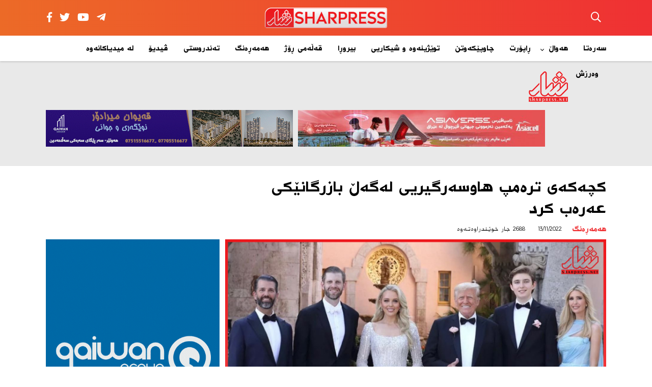

--- FILE ---
content_type: text/html; charset=utf-8
request_url: https://www.sharpress.net/all-detail.aspx?Jimare=210983
body_size: 10012
content:
<!DOCTYPE html PUBLIC "-//W3C//DTD XHTML 1.0 Transitional//EN" "http://www.w3.org/TR/xhtml1/DTD/xhtml1-transitional.dtd">




<html xmlns="http://www.w3.org/1999/xhtml">

<head><meta content="text/html; charset=utf-8" http-equiv="Content-Type" /><title>
	كچه‌كه‌ى تره‌مپ هاوسه‌رگیریی له‌گه‌ڵ بازرگانێكى عه‌ره‌ب كرد
</title><meta property="fb:app_id" content="1963528057285898" /><meta content="initial-scale=1.0, width=device-width, maximum-scale=1.0, user-scalable=no" name="viewport" /><link href="css/favicon.ico" rel="shortcut icon" type="image/x-icon" /><link href="wene/stylesheet.css" rel="stylesheet" type="text/css" /><link href="wene/css/all.css" rel="stylesheet" type="text/css" /><link href="css/owl.carousel.css" rel="stylesheet" /><meta property="og:title" content="كچه‌كه‌ى تره‌مپ هاوسه‌رگیریی له‌گه‌ڵ بازرگانێكى عه‌ره‌ب كرد" /><meta property="og:description" content="..." /><meta property="og:image" content="https://sharpress.net/images/1413112022_23.jpg" /><meta property="og:image:url" content="https://sharpress.net/images/1413112022_23.jpg" /><meta property="og:url" content="https://www.sharpress.net/all-detail.aspx?Jimare=210983" /><meta property="og:type" content="article" /><meta property="og:image:width" content="600" /><meta property="og:image:height" content="315" /><meta name="description" content="..." /><meta name="keywords" content="كچه‌كه‌ى تره‌مپ هاوسه‌رگیریی له‌گه‌ڵ بازرگانێكى عه‌ره‌ب كرد" /></head>

<body>
    <form name="aspnetForm" method="post" action="./all-detail.aspx?Jimare=210983" id="aspnetForm">
<div>
<input type="hidden" name="__VIEWSTATE" id="__VIEWSTATE" value="/[base64]/[base64]/[base64]/[base64]/[base64]/ZiSDYr9in2YfYp9iq2YjZiCDahtmJINqV2YjZiCDYr9mH4oCM2K/Yp9iq2J8g2LLYp9mG24zYp9ix24zZh+KAjNmD2Ykg2q/YsdmG2q8g2YTZh+KAjNio2KfYsdmH4oCM2Ykg2Kbbhtis2YfigIzZhNin2YbZh+KAjNmI2YfigIwg2KbYp9i02YPYsdin2K/[base64]/2KjYp9mB2rUg2KrYp9q12YfigIzYqNin2YbZiTog2YjZh+KAjNq12KfZhdiv2KfZhtmH4oCM2YjZh+KAjNmF2KfZhiDYqtmI2YbYr9mIINuM2YfigIzZg9mE2KfZg9mH4oCM2LHZh+KAjNmI2YfigIwg2K/Zh+KAjNio247YqmQCCA9kFgJmDxUEBjI0ODQzMRExMjI3MTEyMDI1XzIyLmpwZxMyMDI1LTExLTI3IDEyOjI2OjAwpwHZh9mH4oCM2YjYsdin2YXbjNmH4oCM2YPYp9mGINiy24bYsdiq2LHbjNmGINqV247YsiDZhNmH4oCM2pjZhtin2YYg2K/Zh+KAjNqv2LHZhi4uINmH2YfigIzZiNix2KfZhdin2YYg2YbYp9mI2obZh+KAjNuM2YfigIzZg9uMINio244g2KrZiNmG2K/[base64]/[base64]/[base64]/[base64]/ZiNmI25XYqtuVICDYrtuV2YjZhtuO2YPbjCDYqNuV2K/bjNmG25XZh9in2KrZiNmIZAIGDxYCHwECARYCZg9kFgJmDxUDBjI0ODQ4MhMxMzI4MTEyMDI1X1JFVFcuanBnf9qp24bYsdmF24bYsTog2q/[base64]/Ys9iq2KfZhiDZhNuV2Kjbldix2K/[base64]/amNuVINiv2LHbhtmGINuM2KfZhiDYr9qY25Ug2K/[base64]/bjtqV2KfZhiDZhNuVINmB2KfYsdiz24zbjNuV2YjblSAvINit25XZhduV2K/[base64]/7cSnwrrL2sUxR5Fif5" />
</div>

<div>

	<input type="hidden" name="__VIEWSTATEGENERATOR" id="__VIEWSTATEGENERATOR" value="6D09192B" />
</div>



        <div id="ctl00_divheder" class="header">
            <div class="banner">
                <div class="head-wrapper">
                    <div class="search">
                        <a id="search" href="#link"><i class="far fa-search"></i></a>


                        <div id="search-box">
                            <script>
                                (function () {
                                    var cx = '009459787130631626967:xsvfq5ddxtc';
                                    var gcse = document.createElement('script');
                                    gcse.type = 'text/javascript';
                                    gcse.async = true;
                                    gcse.src = 'https://cse.google.com/cse.js?cx=' + cx;
                                    var s = document.getElementsByTagName('script')[0];
                                    s.parentNode.insertBefore(gcse, s);
                                })();
                                window.onload = function () {
                                    document.getElementById('gsc-i-id1').placeholder = 'گەڕان';
                                };
</script>
                            <gcse:search></gcse:search>
                        </div>


                    </div>
                    <a href="default.aspx">
                        <img alt="" class="logo" src="wene/Logo.png" /></a>
                    <div class="social-top">
                        <a target="_blank" href="https://www.facebook.com/SharPress"><i class="fab fa-facebook-f"></i></a>
                        <a target="_blank" href="https://twitter.com/sharpress"><i class="fab fa-twitter"></i></a>
                        <a target="_blank" href="https://www.youtube.com/user/sharpressnet"><i class="fab fa-youtube"></i></a>
                        <a target="_blank" href="https://telegram.me/sharpress"><i class="fab fa-telegram-plane"></i></a>
                    </div>
                </div>
            </div>
            <div class="menu">
                <div class="head-wrapper">
                    <div id="cssmenu">
                        <ul>
                            <li><a href="default.aspx">سەرەتا</a></li>
                            <li><a href="#link">هەواڵ</a>
                                <ul>
                                    <li><a href="all-hawal.aspx?Cor=Herem&Nawnishan=کوردستان">کوردستان </a></li>
                                    <li><a href="all-hawal.aspx?Cor=Eraq&Nawnishan=عێراق">عێراق </a></li>
                                    <li><a href="all-hawal.aspx?Cor=Cihan&Nawnishan=جیهان">جیهان</a></li>
                                    <li><a href="all-hawal.aspx?Cor=abwri&Nawnishan=ئابوری">ئابوری </a></li>
                                </ul>
                            </li>
                            <li><a href="all-hawal.aspx?Cor=Raport&Nawnishan=ڕاپۆرت">ڕاپۆرت</a></li>
                            <li><a href="all-hawal.aspx?Cor=chawpekawtin&Nawnishan=چاوپێکەوتن">چاوپێکەوتن</a></li>
                            <li><a href="all-hawal.aspx?Cor=Dose&Nawnishan=توێژینەوە و شیکاریی">توێژینەوە و شیکاریی</a></li>

                            <li><a href="opinion.aspx?Cor=Birura&Nawnishan=بیروڕا">بیروڕا</a></li>
                            <li><a href="qalam.aspx?Cor=Qalam&Nawnishan=قەڵەمی ڕۆژ">قەڵەمی ڕۆژ</a></li>
                            <li><a href="all-hawal.aspx?Cor=Hemereng&Nawnishan=هەمەڕەنگ">هەمەڕەنگ</a></li>
                            <li><a href="all-hawal.aspx?Cor=tandrwsti&Nawnishan=تەندروستی">تەندروستی</a></li>
                            <li><a href="video.aspx?Nawnishan=ڤیدیۆ">ڤیدیۆ</a></li>
                            <li><a href="all-hawal.aspx?Cor=Mediakan&Nawnishan=لە میدیاکانەوە">لە میدیاکانەوە</a></li>
                            <li><a href="all-hawal.aspx?Cor=Werzish&Nawnishan=وەرزش">وەرزش</a></li>

                        </ul>
                    </div>
                </div>
            </div>
        </div>




        <div id="ctl00_divadsheder" class="main-news">
            <div class="wrapper">

                <div class="extra-section">
                    <a href="default.aspx">
                        <img alt="" class="extra-section-logo" src="wene/logo-old.png" />
                    </a>
                    <div class="extra-section-adds" style="margin-bottom: 1rem;">

                        


                        

                    </div>

                    <div class="extra-section-adds">
                        
                                <a href="https://www.asiacell.com/personal">
                                    <img alt="" src="https://sharpress.net/images/16382025_4.8.2025.jpg" /></a>
                            
                        
                                <a href="https://www.facebook.com/QaiwanGroup?mibextid=LQQJ4d">
                                    <img alt="" src="https://sharpress.net/images/132122024_banery saraky-2.gif" /></a>
                            
                    </div>

                    <div class="clearfix">
                        <br />
                    </div>
                </div>
                <div class="clearfix">
                </div>
              




            </div>
        </div>

        





<div class="main-layout">
    <div class="wrapper">
        <div class="detail">
<h1 class="detail-title">كچه‌كه‌ى تره‌مپ هاوسه‌رگیریی له‌گه‌ڵ بازرگانێكى عه‌ره‌ب كرد</h1>
            <h3>هەمەڕەنگ</h3>
<span>13/11/2022‌</span>
        <span style="margin-right:20px"> 2688 جار خوێندراوه‌ته‌وه</span>
<div class="clearfix"></div>

<div class="detail-big">
     <div class="detail-content">


         
   <img  src="https://sharpress.net/images/1413112022_23.jpg" />
    

         <div style="margin-top:7px">
             <!-- Go to www.addthis.com/dashboard to customize your tools --> <script type="text/javascript" src="//s7.addthis.com/js/300/addthis_widget.js#pubid=ra-5dad6438a3fdc05d"></script>
             <!-- Go to www.addthis.com/dashboard to customize your tools --> <div class="addthis_inline_share_toolbox"></div>

         </div>

         <p>
               <p style="text-align: justify;"><span style="font-size: 24px;"><strong><span style="color: #000000;">شارپرێس:<br />
<br />
گۆڤاری پیوپڵی ئەمریکی بڵاویکردەوە، تیڤانی کچی دۆناڵد تره&zwnj;مپ دوای دوو ساڵ لەپەیوەندیی سۆزداریی، بەفەرمی هاوسه&zwnj;رگیریی له&zwnj;گه&zwnj;ڵ گەورە بازرگانێکی عەرەب كرد.</span></strong></span><br />
<br />
شەوی ڕابردوو خانه&zwnj;واده&zwnj;ى تره&zwnj;مپ، لەشاری مارگ ئالاگۆی ویلایەتی فلۆریدا، <strong><a href="https://www.skynewsarabia.com/varieties/1571110-%D8%B2%D9%81%D8%A7%D9%81-%D8%AA%D9%8A%D9%81%D8%A7%D9%86%D9%8A-%D8%AA%D8%B1%D8%A7%D9%85%D8%A8-%D8%A7%D9%84%D9%84%D8%A8%D9%86%D8%A7%D9%86%D9%8A-%D9%85%D8%A7%D9%8A%D9%83%D9%84-%D8%A8%D9%88%D9%84%D8%B3" target="_blank">بەشداربون </a></strong>لەمەراسیمی شەکراو خواردنەوەو ئاھەنگی چەپڵەڕێزانی تیڤانی تەمەن 29 ساڵ.<br />
<br />
زاواکەی تره&zwnj;مپ، ناوی ڕاستەقینەی مایکڵ پاوڵە، تەمەنی 25 ساڵەو بازرگانێکی ناوداری جیھانییەو بەڕەچەڵەک عەرەبەو خاوەنی ڕه&zwnj;گه&zwnj;زنامه&zwnj;ى لوبانی&zwnj;و ئەمریکییە.<br />
<br />
گۆڤارەکە ئاشکرایکرد، دەستپێکی پەیوەندی سۆزداری (تیڤان&zwnj;و مایکڵ) دەگەڕێتەوە بۆ سەردەمی سەرۆکایەتی ترەمپ لەکۆشکی سپی ئەمریکاو تێچوی ھاوسەرگیرییەکەیان نزیکەی ملیۆنێك&zwnj;و دووسەد ھەزار دۆلار بوە.<br />
<br />
تیڤان ترەمپ، کچی ئەکتەری ناوداری ئەمریکی (مارلا مەیزڵ)ە هاوسه&zwnj;رى پێشوی ترەمپ، بەڵام کۆتایی ساڵی نەوەدەکان مارلا، گرێبەستی ھاوسەرگیری لەگەڵ ترەمپ ھەڵوەشاندەوە.<br class="t-last-br" />
</p>     
        </p>

             




            



          
			<div>
				<a href="https://www.facebook.com/MayorcaCity"><img alt="" src="https://sharpress.net/images/13312023_Sharpress.gif" /></a></div>
                     


            </div>
     

         <div class="detail-related">
             <div class="title">
					<h1>گرنگترین هەواڵ </h1>
				</div>
<div class="related-3">
							<ul>
                                    
					<li><a href="all-detail.aspx?Jimare=248446">
					<div class="related-img ">
						<img alt="" src="https://sharpress.net/images/2027112025_FB_IMG_1764257522195.jpg" />
					</div>
					<span>2025-11-27 20:51:00</span><h2>  
					سەرۆکایەتی کۆمار: هێرشەکەی کۆرمۆر هەوڵێکی نەزۆکە بۆ بە ئامانجگرتنی ئاسایش و سەقامگیریی وڵات</h2>
					</a></li>
				
			  
					<li><a href="all-detail.aspx?Jimare=248444">
					<div class="related-img ">
						<img alt="" src="https://sharpress.net/images/1927112025_FB_IMG_1764261833260.jpg" />
					</div>
					<span>2025-11-27 19:43:00</span><h2>  
					هۆشیار زێباری زانیاری نوێی لەبارەی هێرشەکەی کۆرمۆرەوە ئاشکراکرد</h2>
					</a></li>
				
			  
					<li><a href="all-detail.aspx?Jimare=248443">
					<div class="related-img ">
						<img alt="" src="https://sharpress.net/images/1927112025_FB_IMG_1764259944133.jpg" />
					</div>
					<span>2025-11-27 19:16:00</span><h2>  
					قوباد تاڵەبانی لەبارەی هێرشەکەی کۆرمۆر دڵنیایی بەئیمارات دەدات</h2>
					</a></li>
				
			  
					<li><a href="all-detail.aspx?Jimare=248442">
					<div class="related-img ">
						<img alt="" src="https://sharpress.net/images/1927112025_37.jpg" />
					</div>
					<span>2025-11-27 18:59:00</span><h2>  
					سیپان حه‌مۆ بۆ شارپرێس: ئه‌گه‌ر حكومه‌ته‌كه‌ى شه‌رع له‌گه‌ڵ هه‌سه‌ده‌ ڕێكنه‌كه‌وێت ده‌كه‌وێته‌ مه‌ترسیى گه‌وره‌وه‌</h2>
					</a></li>
				
			  
					<li><a href="all-detail.aspx?Jimare=248440">
					<div class="related-img ">
						<img alt="" src="https://sharpress.net/images/1827112025_Screenshot_20251127_182608_Facebook.jpg" />
					</div>
					<span>2025-11-27 18:28:00</span><h2>  
					ڕەیان کلدانی: نابێت چاوپۆشی لەهێرشی سەر کۆرمۆر بکرێت</h2>
					</a></li>
				
			  
					<li><a href="all-detail.aspx?Jimare=248434">
					<div class="related-img ">
						<img alt="" src="https://sharpress.net/images/1527112025_31.jpg" />
					</div>
					<span>2025-11-27 14:47:00</span><h2>  
					4ى مانگى داهاتوو چى ڕوو ده‌دات؟ زانیاریه‌كى گرنگ له‌باره‌ى ئۆجه‌لانه‌وه‌ ئاشكراده‌كرێت</h2>
					</a></li>
				
			  
					<li><a href="all-detail.aspx?Jimare=248433">
					<div class="related-img ">
						<img alt="" src="https://sharpress.net/images/1427112025_29.jpg" />
					</div>
					<span>2025-11-27 14:25:00</span><h2>  
					یه‌كێتیى زانایانى ئایینى له‌باره‌ى هێرشه‌كه‌ى سه‌ر كۆرمۆره‌وه‌ هاته‌ده‌نگ</h2>
					</a></li>
				
			  
					<li><a href="all-detail.aspx?Jimare=248432">
					<div class="related-img ">
						<img alt="" src="https://sharpress.net/images/1427112025_28.jpg" />
					</div>
					<span>2025-11-27 12:59:00</span><h2>  
					بافڵ تاڵه‌بانى: وه‌ڵامدانه‌وه‌مان توندو یه‌كلاكه‌ره‌وه‌ ده‌بێت</h2>
					</a></li>
				
			  
					<li><a href="all-detail.aspx?Jimare=248431">
					<div class="related-img ">
						<img alt="" src="https://sharpress.net/images/1227112025_22.jpg" />
					</div>
					<span>2025-11-27 12:26:00</span><h2>  
					هه‌ورامیه‌كان زۆرترین ڕێز له‌ژنان ده‌گرن.. هه‌ورامان ناوچه‌یه‌كی بێ توندوتیژی خێزانيى </h2>
					</a></li>
				
			  
					<li><a href="all-detail.aspx?Jimare=248429">
					<div class="related-img ">
						<img alt="" src="https://sharpress.net/images/1227112025_20.jpg" />
					</div>
					<span>2025-11-27 11:59:00</span><h2>  
					وەزارەتی سامانە سروشتییەکان‌و وەزارەتی کارەبا: کاردەکەین بۆ دابیکردنی گازی سروشتی بۆ وێستگەکانی کارەبا</h2>
					</a></li>
				
			  
					<li><a href="all-detail.aspx?Jimare=248428">
					<div class="related-img ">
						<img alt="" src="https://sharpress.net/images/1127112025_16.jpg" />
					</div>
					<span>2025-11-27 11:04:00</span><h2>  
					په‌یامێكى توند له‌قوباد تاڵه‌بانیه‌وه‌</h2>
					</a></li>
				
			  
					<li><a href="all-detail.aspx?Jimare=248427">
					<div class="related-img ">
						<img alt="" src="https://sharpress.net/images/1127112025_14.jpg" />
					</div>
					<span>2025-11-27 11:01:00</span><h2>  
					ئاسایشى سلێمانى: د.حوسێن ڕابی لاى ئێمه‌یه‌</h2>
					</a></li>
				
			  
			
				</ul>
                <div class="clearfix"></div>
			</div>
         </div>

</div>
<div class="detail-small">
    <div  id="">
      
    <div class="left-add"><a href="https://www.facebook.com/QaiwanGroup?mibextid=LQQJ4d"><img alt="" src="https://sharpress.net/images/162022024_banaery hawall-670-500.gif" /></a></div>
         
 
           
            <div class="twin-report-side">
                	<div class="title">
				<h1>ڕاپۆرت و چاوپێکەوتن</h1>
			</div>
				<ul>
                      
					<li><a href="all-detail.aspx?Jimare=248442"><img alt="" src="https://sharpress.net/images/1927112025_37.jpg" /><h2>
					سیپان حه‌مۆ بۆ شارپرێس: ئه‌گه‌ر حكومه‌ته‌كه‌ى شه‌رع له‌گه‌ڵ هه‌سه‌ده‌ ڕێكنه‌كه‌وێت ده‌كه‌وێته‌ مه‌ترسیى گه‌وره‌وه‌</h2>
					</a></li>
					  
					<li><a href="all-detail.aspx?Jimare=248413"><img alt="" src="https://sharpress.net/images/2226112025_FB_IMG_1763238417644.jpg" /><h2>
					ئیسرائیل ئێف 35ی لە وڵاتانی رۆژهەڵاتی ناوەڕاست كردووەتە  خەونێكی بەدینەهاتوو</h2>
					</a></li>
					  
				</ul>
			</div>
            
            <div class="media">
				<div class="title">
					<h1>مەلەفی تایبەت</h1>
				</div>
                  
				<div class="media-blue gardient-blue" style="padding-bottom: 1px">
					<a href="all-detail.aspx?Jimare=248482">
					<div class="twin-img height ">
						<img alt="" src="https://sharpress.net/images/1328112025_RETW.jpg" /></div>
					<div class="twin-title">
						<i class="fas fa-quote-right"></i>
						<h2>کۆرمۆر: گازی عێراق و ستراتیژییەتی ئێران بۆ گۆڕینی نەخشەی وزەی ناوچەکە</h2>
						<div class="clearfix">
						</div>
					</div>

					</a></div>
             
			</div>
               

            <div class="wtar-side">
                <div class="title">
					<h1>قەڵەمی ڕۆژ</h1>
				</div>
				<div class="wtar">
					<ul>
                           
						<li><a href="op-detail.aspx?jimare=248515">
						<div class="wtar-img">
							<img alt="" src="https://sharpress.net/images/1928112025_181352025_ihk.jpg" /></div>
						<i class="fas fa-quote-right"></i>
						<h2>رۆژئاوای کوردستان لەبەردەم  هەڕەشەکانی دەرەکی و فشارەکانی تورکیا بۆ بڕێارێکی ئۆجەلان</h2>
						<h3>&nbsp;</h3>
						</a></li>
					   
						<li><a href="op-detail.aspx?jimare=248511">
						<div class="wtar-img">
							<img alt="" src="https://sharpress.net/images/1928112025_zzzzzzzzzzzzzzzzz.jpg" /></div>
						<i class="fas fa-quote-right"></i>
						<h2>              دژە درۆن یان دژە درۆ ؟!کامیان پێویست ترە :  </h2>
						<h3>&nbsp;</h3>
						</a></li>
					   
						<li><a href="op-detail.aspx?jimare=248481">
						<div class="wtar-img">
							<img alt="" src="https://sharpress.net/images/1328112025_zxcv.jpg" /></div>
						<i class="fas fa-quote-right"></i>
						<h2>هێرشی موشەکیی کۆرمۆر: </h2>
						<h3>&nbsp;</h3>
						</a></li>
					   
					</ul>
				</div>
            </div>


            <div class="wtar-side">
                      <div class="title">
					<h1>بیروڕا </h1>
				</div>

                 
                	<div class="section" style="margin-bottom:15px;">
				<a href="op-detail.aspx?jimare=248513">
				<h2 class="height-auto">ئاگربەستی لاواز لەگەڵ ئێران، حیزبوڵڵا و حەماس . </h2>
				<div class="section-img">
					<div class="wtar-img">
						<img alt="" src="https://sharpress.net/images/1928112025_gfhjyu.jpg" /></div>
					<h3> . وەرگێڕان لە فارسییەوە / حەمەدەمین سلێمان نوسینی/فەرهاد میر محمد سادقی</h3>
					<div class="clearfix">
					</div>
				</div>
				</a></div>
                
                	<div class="section" style="margin-bottom:15px;">
				<a href="op-detail.aspx?jimare=248441">
				<h2 class="height-auto">فاکتە بەهێزە سیاسی و ئابوری و ئەمنیەکانی پشت هێرشە موشەکیەکەی سەر حەقلی غازی کۆرمۆر</h2>
				<div class="section-img">
					<div class="wtar-img">
						<img alt="" src="https://sharpress.net/images/1827112025_20251127_185754.jpg" /></div>
					<h3>کارمەند لەتیف</h3>
					<div class="clearfix">
					</div>
				</div>
				</a></div>
                
            </div>

          
    <div class="left-add"><a href="https://www.facebook.com/Aria-Company-831892460235928/"><img alt="" src="https://sharpress.net/images/141892023_13312023_arya 22.jpg" /></a></div>
         

</div>
</div>




        
        
   

</div>
        <div class="clearfix"></div>
    </div>
</div>

 <script async src="//www.instagram.com/embed.js"></script>
 <script async src="https://platform.twitter.com/widgets.js" charset="utf-8"></script>



        <div class="footer">
            <div class="footer-bg">
                <div class="wrapper">
                    <a href="#lin">
                        <img alt="" class="footer-logo" src="wene/Logo.png" /></a>
                    <div class="social-bottom ">


                        <a target="_blank" href="https://www.facebook.com/SharPress"><i class="fab fa-facebook-f"></i></a>
                        <a target="_blank" href="https://twitter.com/sharpress"><i class="fab fa-twitter"></i></a>
                        <a target="_blank" href="https://www.youtube.com/user/sharpressnet"><i class="fab fa-youtube"></i></a>
                        <a target="_blank" href="https://telegram.me/sharpress"><i class="fab fa-telegram-plane"></i></a>

                    </div>
                </div>
            </div>
            <div class="wrapper">
                <div class="footer-extra">
                    <p>
                        شارپرێس ده‌ستپێخه‌رییه‌كی‌ تری‌ كاری‌ رۆژنامه‌گه‌ری‌ ئه‌هلی‌‌و ئازاده‌، 
			به‌هه‌وڵ‌و تێكۆشانی‌ كۆمه‌ڵێك میدیاكاری‌ سه‌ربه‌خۆ هێنراوه‌ته‌ ئاراوه‌، 
			ئه‌رك‌و ئامانجی‌ وه‌ك هه‌ر كارێكی‌ تری‌ رۆژنامه‌وانی‌ ئازادی‌ ئه‌له‌كترۆنی‌، 
			گه‌یاندنی‌ هه‌واڵ‌و زانیارییه‌ به‌خوێنه‌رانی‌ به‌شێوه‌یه‌كی‌ خێراو گونجا‌و.
                    </p>
                </div>
                <div class="footer-extra-links">
                    <a href="default.aspx">سەرەتا</a>

                    <a href="all-hawal.aspx?Cor=Raport&Nawnishan=ڕاپۆرت">ڕاپۆرت</a>
                    <a href="all-hawal.aspx?Cor=chawpekawtin&Nawnishan=چاوپێکەوتن">چاوپێکەوتن</a>
                    <a href="all-hawal.aspx?Cor=Dose&Nawnishan=توێژینەوە و شیکاریی">توێژینەوە و شیکاریی</a>
                    <a href="opinion.aspx?Cor=Birura&Nawnishan=بیروڕا">بیروڕا</a>
                    <a href="qalam.aspx?Cor=Qalam&Nawnishan=قەڵەمی ڕۆژ">قەڵەمی ڕۆژ</a>
                    <a href="all-hawal.aspx?Cor=Hemereng&Nawnishan=هەمەڕەنگ">هەمەڕەنگ</a>
                    <a href="all-hawal.aspx?Cor=tandrwsti&Nawnishan=تەندروستی">تەندروستی</a>
                    <a href="all-hawal.aspx?Cor=Werzish&Nawnishan=وەرزش">وەرزش</a>
                    <a href="video.aspx?Nawnishan=ڤیدیۆ">ڤیدیۆ</a>
                    <a href="all-hawal.aspx?Cor=Mediakan&Nawnishan=لە میدیاکانەوە">لە میدیاکانەوە</a>
                    <a href="about.aspx?jimare=1">پەیوەندیەکان</a>
                    <a href="arshive.aspx">ئەرشیف</a>


                </div>
                <div class="avesta">
                    <span>Developed by <a href="#link">Avesta</a> Group </span>
                    <h3>Copyright © 2019 Shar Press. all rights reserved</h3>
                    <div class="clearfix">
                    </div>
                </div>
            </div>
        </div>
        

        <script>
            (function (i, s, o, g, r, a, m) {
                i['GoogleAnalyticsObject'] = r; i[r] = i[r] || function () {
                    (i[r].q = i[r].q || []).push(arguments)
                }, i[r].l = 1 * new Date(); a = s.createElement(o),
                    m = s.getElementsByTagName(o)[0]; a.async = 1; a.src = g; m.parentNode.insertBefore(a, m)
            })(window, document, 'script', '//www.google-analytics.com/analytics.js', 'ga');

            ga('create', 'UA-40297844-1', 'sharpress.net');
            ga('send', 'pageview');

        </script>



        <script src="js/jquery-2.1.1.js" type="text/javascript"></script>
        <script src="https://code.jquery.com/jquery-3.1.1.min.js" type="text/javascript"></script>

        <script type="text/javascript">
            $(function () {
                var offset = $(".sidebar").offset();
                var topPadding = 10;
                $(window).scroll(function () {
                    if ($(window).scrollTop() > offset.top) {
                        $(".sidebar").stop().animate({
                            marginTop: $(window).scrollTop() - offset.top + topPadding
                        });
                    } else {
                        $(".sidebar").stop().animate({
                            marginTop: 0
                        });
                    };
                });
            });
        </script>
        <script type="text/javascript">
            $(window).resize(function () {
                if (window.innerWidth < 960) {
                    $(".sidebar").removeClass();
                }
            });
        </script>

        <script src="js/script.js" type="text/javascript"></script>
        <script type="text/javascript"> 
            $(document).ready(function () {
                $("#search").click(function () {
                    $("#search-box").slideToggle("fast");
                });
            });
        </script>
        <script src="js/jquery.min.js" type="text/javascript"></script>
        <script src="js/owl.carousel.js" type="text/javascript"></script>
        <script type="text/javascript">
            $(document).ready(function () {
                var owl = $('.owl-carousel');
                owl.owlCarousel({
                    rtl: true,
                    margin: 10,
                    nav: true,
                    loop: true,
                    responsive: {
                        0: {
                            items: 1
                        },
                        800: {
                            items: 1
                        },
                        1000: {
                            items: 3
                        },

                        1200: {
                            items: 4
                        }
                    }
                })
            })
        </script>




    </form>
<script defer src="https://static.cloudflareinsights.com/beacon.min.js/vcd15cbe7772f49c399c6a5babf22c1241717689176015" integrity="sha512-ZpsOmlRQV6y907TI0dKBHq9Md29nnaEIPlkf84rnaERnq6zvWvPUqr2ft8M1aS28oN72PdrCzSjY4U6VaAw1EQ==" data-cf-beacon='{"version":"2024.11.0","token":"80484d55b59b474ca7a2b382184c66b1","r":1,"server_timing":{"name":{"cfCacheStatus":true,"cfEdge":true,"cfExtPri":true,"cfL4":true,"cfOrigin":true,"cfSpeedBrain":true},"location_startswith":null}}' crossorigin="anonymous"></script>
</body>

</html>


--- FILE ---
content_type: text/css
request_url: https://www.sharpress.net/wene/stylesheet.css
body_size: 18178
content:
@font-face {
	font-family: 'Conv_Reg';
	src: url('fonts/Reg.eot');
	src: local('☺'),url('fonts/Reg.ttf') format('truetype'), url('fonts/Reg.svg') format('svg');
	font-weight: normal;
	font-style: normal;
}
@font-face {
	font-family: 'Conv_Bold';
	src: url('fonts/Bold.eot');
	src: local('☺'),url('fonts/Bold.ttf') format('truetype'), url('fonts/Bold.svg') format('svg');
	font-weight: normal;
	font-style: normal;
}
body {
	margin: 0px;
	padding: 0px;
	font-family: 'Conv_Reg';
	font-weight: normal;
	font-style: normal;
	direction: rtl;
}
h1, h2, h3, h4, h5, h6 {
	margin: 0px;
	padding: 0px;
}
.clearfix {
	clear: both;
}
a {
	text-decoration: none;
}
ul, ol, li {
	margin: 0px;
	padding: 0px;
	list-style: none;
}
.head-wrapper {
	width: 1520px;
	margin: 0 auto;
	position: relative;
}
.wrapper {
	width: 1520px;
	margin: 0 auto;
	position: relative;
}
.header {
	display: block;
	height: 120px;
	box-shadow: 0 1px 4px rgba(0,0,0,.2);
	background-color: white;
	position: relative;
}
.banner {
	display: block;
	height: 70px; /* Permalink - use to edit and share this gradient: https://colorzilla.com/gradient-editor/#ec6a27+0,ef3033+100 */;
	background: #ec6a27;
/* Old browsers */background: -moz-linear-gradient(left, #ec6a27 0%, #ef3033 100%); /* FF3.6-15 */;
	background: -webkit-linear-gradient(left, #ec6a27 0%,#ef3033 100%); /* Chrome10-25,Safari5.1-6 */;
	background: linear-gradient(to right, #ec6a27 0%,#ef3033 100%); /* W3C, IE10+, FF16+, Chrome26+, Opera12+, Safari7+ */;
	filter: progid:DXImageTransform.Microsoft.gradient( startColorstr='#ec6a27', endColorstr='#ef3033',GradientType=1 ); /* IE6-9 */;
	text-align: center;
}
.social-top {
	position: absolute;
	left: 0;
	top: 24px;
	width: 130px;
	height: 30px;
	direction: ltr;
}
.social-top i {
	font-size: 20px;
	color: #fff;
	margin-right: 10px;
}
.logo {
	margin: 15px auto 0;
	height: 40px;
}
.search {
	width: 40px;
	margin-top: 24px;
	position: absolute;
	right: 0;
	top: 0;

}
.search i {
	color: #fff;
	font-size: 20px;
}
#search {
	cursor: pointer;
	text-align: center;
	position: relative;
	z-index: 10;
    padding:8px;
}
#search-box {
	display: none;
	width: 270px;
	background-color: #f0f0f0;
	margin: 0 auto;
	clear: both;
	position: absolute;
	z-index: 10;
	right: 0;
	height: 45px;
	top: 46px;
	padding: 0 5px 5px;
}
.menu {
	display: block;
	height: 50px;
}
.main-news {
	display: block;
	background-color: #E9E9E9;
	padding: 20px 0px;
}
.extra-section {
	display: block;
}
.extra-section-logo {
	width: 128px;
	float: right;
}
.extra-section-adds {
	float: left;
	width: 90%;
}
.extra-section-adds img {
	width: 49%;
	float: right;
	margin-right: 1%;
}
.main-news-sections {
	display: block;
}
.main-news-big {
	width: 49%;
	float: right;
	height: 420px;
	overflow: hidden;
	position: relative;
}
.tag-all {
	padding: 4px 8px;
	font-size: 14px;
	color: #fff;
	position: absolute;
	right: 10px;
	top: 10px;
	background-color: #EF3033;
	-webkit-border-radius: 3px;
	-moz-border-radius: 3px;
	border-radius: 3px;
}
.main-news-big img {
	width: 100%;
}
.main-news-big h2 {
	position: absolute;
	width: 96%;
	padding: 10px 2%;
	color: #fff;
	font-family: 'Conv_Bold';
	bottom: 0;
	right: 0;
	font-size: 30px;
	font-weight: normal; /* Permalink - use to edit and share this gradient: https://colorzilla.com/gradient-editor/#000000+0,000000+100&0+0,1+59 */;
	background: -moz-linear-gradient(top, rgba(0,0,0,0) 0%, rgba(0,0,0,1) 59%, rgba(0,0,0,1) 100%); /* FF3.6-15 */;
	background: -webkit-linear-gradient(top, rgba(0,0,0,0) 0%,rgba(0,0,0,1) 59%,rgba(0,0,0,1) 100%); /* Chrome10-25,Safari5.1-6 */;
	background: linear-gradient(to bottom, rgba(0,0,0,0) 0%,rgba(0,0,0,1) 59%,rgba(0,0,0,1) 100%); /* W3C, IE10+, FF16+, Chrome26+, Opera12+, Safari7+ */;
	filter: progid:DXImageTransform.Microsoft.gradient( startColorstr='#00000000', endColorstr='#000000',GradientType=0 ); /* IE6-9 */
}
.main-news-small {
	width: 50%;
	float: right;
	height: 420px;
	margin-right: 1%;
}
.main-news-small-port {
	width: 49%;
	position: relative;
	height: 420px;
	overflow: hidden;
	float: right;
}
.main-news-small-port img {
	position: absolute;
	height: 100%;
	right: -50%;
}
.main-news-small-port h2 {
	position: absolute;
	width: 96%;
	padding: 10px 2%;
	color: #fff;
	font-family: 'Conv_Bold';
	bottom: 0;
	right: 0;
	font-size: 28px;
	font-weight: normal; /* Permalink - use to edit and share this gradient: https://colorzilla.com/gradient-editor/#000000+0,000000+100&0+0,1+59 */;
	background: -moz-linear-gradient(top, rgba(0,0,0,0) 0%, rgba(0,0,0,1) 59%, rgba(0,0,0,1) 100%); /* FF3.6-15 */;
	background: -webkit-linear-gradient(top, rgba(0,0,0,0) 0%,rgba(0,0,0,1) 59%,rgba(0,0,0,1) 100%); /* Chrome10-25,Safari5.1-6 */;
	background: linear-gradient(to bottom, rgba(0,0,0,0) 0%,rgba(0,0,0,1) 59%,rgba(0,0,0,1) 100%); /* W3C, IE10+, FF16+, Chrome26+, Opera12+, Safari7+ */;
	filter: progid:DXImageTransform.Microsoft.gradient( startColorstr='#00000000', endColorstr='#000000',GradientType=0 ); /* IE6-9 */
}
.main-news-small-land {
	width: 49%;
	position: relative;
	height: 420px;
	overflow: hidden;
	margin-right: 2%;
	float: right;
}
.main-news-small-land ul li {
	display: block;
	margin-bottom: 10px;
	width: 100%;
	position: relative;
	height: 205px;
	overflow: hidden;
}
.main-news-small-land ul li img {
	width: 100%;
}
.main-news-small-land ul li h2 {
	position: absolute;
	width: 96%;
	padding: 10px 2%;
	color: #fff;
	font-family: 'Conv_Bold';
	bottom: 0;
	right: 0;
	font-size: 20px;
	font-weight: normal; /* Permalink - use to edit and share this gradient: https://colorzilla.com/gradient-editor/#000000+0,000000+100&0+0,1+59 */;
	background: -moz-linear-gradient(top, rgba(0,0,0,0) 0%, rgba(0,0,0,1) 59%, rgba(0,0,0,1) 100%); /* FF3.6-15 */;
	background: -webkit-linear-gradient(top, rgba(0,0,0,0) 0%,rgba(0,0,0,1) 59%,rgba(0,0,0,1) 100%); /* Chrome10-25,Safari5.1-6 */;
	background: linear-gradient(to bottom, rgba(0,0,0,0) 0%,rgba(0,0,0,1) 59%,rgba(0,0,0,1) 100%); /* W3C, IE10+, FF16+, Chrome26+, Opera12+, Safari7+ */;
	filter: progid:DXImageTransform.Microsoft.gradient( startColorstr='#00000000', endColorstr='#000000',GradientType=0 ); /* IE6-9 */
}
.main-news-small-land ul li:last-child {
	margin-bottom: 0;
}
.title {
	display: block;
	margin-bottom: 15px;
}
.title h1 {
	font-size: 26px;
	font-weight: normal;
	font-family: 'Conv_Bold';
	border-right: 4px #EF3033 solid;
	color: #EF3033;
	padding-right: 16px;
}
.twin {
	display: block;
	padding: 20px 0px;
}
.twin-report {
	display: inline-block;
	float: right;
	width: 49.5%;
}
.twin-malaf {
	display: inline-block;
	float: right;
	width: 49.5%;
	margin-right: 1%;
}
.twin-report-big {
	width: 49%;
	height: 424px; /* Permalink - use to edit and share this gradient: https://colorzilla.com/gradient-editor/#ec6a27+0,ef3033+100 */;
	background: rgb(236,106,39);
/* Old browsers */background: -moz-linear-gradient(-45deg, rgba(236,106,39,1) 0%, rgba(239,48,51,1) 100%); /* FF3.6-15 */;
	background: -webkit-linear-gradient(-45deg, rgba(236,106,39,1) 0%,rgba(239,48,51,1) 100%); /* Chrome10-25,Safari5.1-6 */;
	background: linear-gradient(135deg, rgba(236,106,39,1) 0%,rgba(239,48,51,1) 100%); /* W3C, IE10+, FF16+, Chrome26+, Opera12+, Safari7+ */;
	filter: progid:DXImageTransform.Microsoft.gradient( startColorstr='#ec6a27', endColorstr='#ef3033',GradientType=1 ); /* IE6-9 fallback on horizontal gradient */;
	float: right;
}
.twin-img {
	width: 100%;
	height: 206px;
	overflow: hidden;
}
.twin-img img {
	width: 100%;
}
.twin-title {
	width: 80%;
	border: 1px #fff dashed;
	-webkit-border-radius: 3px;
	-moz-border-radius: 3px;
	border-radius: 3px;
	padding: 5%;
	margin: 20px auto;
}
.twin-title i {
	color: #fff;
	font-size: 30px;
}
.twin-title h2 {
	color: #fff;
	font-weight: normal;
	font-size: 30px;
	font-family: 'Conv_Bold';
}
.twin-report-small {
	width: 49%;
	float: right;
	margin-right: 2%;
}
.twin-report-small ul li {
	display: block;
	margin-bottom: 13px;
	width: 100%;
	position: relative;
	height: 205px;
	overflow: hidden;
}
.twin-report-small ul li:last-child {
	margin-bottom: 0;
}
.twin-report-small ul li img {
	width: 100%;
}
.twin-report-small ul li h2 {
	position: absolute;
	width: 96%;
	padding: 10px 2%;
	color: #fff;
	font-family: 'Conv_Bold';
	bottom: 0;
	right: 0;
	font-size: 20px;
	font-weight: normal;
	background: -moz-linear-gradient(top, rgba(0,0,0,0) 0%, rgba(0,0,0,1) 59%, rgba(0,0,0,1) 100%);
	background: -webkit-linear-gradient(top, rgba(0,0,0,0) 0%,rgba(0,0,0,1) 59%,rgba(0,0,0,1) 100%);
	background: linear-gradient(to bottom, rgba(0,0,0,0) 0%,rgba(0,0,0,1) 59%,rgba(0,0,0,1) 100%);
	filter: progid:DXImageTransform.Microsoft.gradient( startColorstr='#00000000', endColorstr='#000000',GradientType=0 );
}
.more-news {
	display: block;
	margin-top: 20px;
}
.more-news-section {
	width: 75%;
	float: right;
	display: inline-block;
}
.more-news-section ul li {
	display: block;
	width: 32.4%;
	margin-left: 1.4%;
	height: 330px;
	float: right;
}
.more-news-section ul li:nth-child(3n+0) {
	margin-left:0
}
.news-img {
	width: 100%;
	height: 202px;
	overflow: hidden;
	position: relative;
	margin-bottom: 10px;
}
.news-img img {
	width: 100%;
}
.more-news-section ul li span {
	font-size: 14px;
	font-weight: normal;
	color: #666;
}
.more-news-section ul li h2 {
	font-size: 20px;
	color: #000;
	font-family: 'Conv_Bold';
	font-weight: normal;
}
.more-news-qalam {
	width: 24%;
	float: right;
	display: inline-block;
	margin-right: 1%;
}
.main-add {
	display: block;
	margin: 20px auto;
	overflow: auto;
	width: 100%;
}
.main-add div {
	width: 49.5%;
	margin-left: 1%;
	display: inline-block;
	float: right;
}
.main-add div:last-child {
	margin-left: 0;
}
.main-add div img {
	width: 100%;
}
.wtar {
	display: block; /* Permalink - use to edit and share this gradient: https://colorzilla.com/gradient-editor/#1a1a1a+0,403d3d+100 */;
	background: rgb(26,26,26);
/* Old browsers */background: -moz-linear-gradient(-45deg, rgba(26,26,26,1) 0%, rgba(64,61,61,1) 100%); /* FF3.6-15 */;
	background: -webkit-linear-gradient(-45deg, rgba(26,26,26,1) 0%,rgba(64,61,61,1) 100%); /* Chrome10-25,Safari5.1-6 */;
	background: linear-gradient(135deg, rgba(26,26,26,1) 0%,rgba(64,61,61,1) 100%); /* W3C, IE10+, FF16+, Chrome26+, Opera12+, Safari7+ */;
	filter: progid:DXImageTransform.Microsoft.gradient( startColorstr='#1a1a1a', endColorstr='#403d3d',GradientType=1 ); /* IE6-9 fallback on horizontal gradient */;
	width: 100%;
}
.wtar ul {
	display: block;
}
.wtar ul li {
	display: block;
	padding: 5%;
	width: 90%;
	border-bottom: 1px #828282 dashed;
	min-height: 100px;
}
.wtar-img {
	width: 91px;
	height: 91px;
	border-radius: 50px;
	border: 2px #EF3033 solid;
	float: right;
	margin-left: 10px;
	overflow: hidden;
}
.wtar-img img {
	width: 100%;
}
.wtar ul li i {
	font-size: 20px;
	color: #EF3033;
}
.wtar ul li h2 {
	font-size: 20px;
	color: #fff;
	font-family: 'Conv_Bold';
	font-weight: normal;
}
.wtar ul li h3 {
	font-size: 16px;
	color: #EF3033;
	font-family: 'Conv_Bold';
	font-weight: normal;
}
.birura {
	display: block;
	background-color: #E9E9E9;
	padding: 20px 0;
}
.more-news-var {
	display: block;
	padding: 20px 0;
}
.more-news-var-sections {
	display: inline-block;
	float: right;
	margin-left: 1%;
	width: 32.6%;
}
.more-news-var-sections:nth-child(3) {
	margin-left: 0;
}
.news-var-sections-ul li {
	display: block;
	width: 100%;
	height: 300px;
	border-bottom: 1px #ddd dashed;
	padding-bottom: 10px;
	margin-bottom: 10px;
}
.news-img-var {
	width: 100%;
	height: 202px;
	overflow: hidden;
	position: relative;
	margin-bottom: 10px;
}
.news-img-var img {
	width: 100%;
}
.news-var-sections-ul li span {
	font-size: 14px;
	font-weight: normal;
	color: #666;
}
.news-var-sections-ul li h2 {
	font-size: 20px;
	color: #000;
	font-family: 'Conv_Bold';
	font-weight: normal;
}

.popular {
	display: block;
	background-color: #EBEBEB;
}
.popular ul {
	display: block;
}
.popular ul li {
	display: block;
	padding: 4% 5%;
	width: 90%;
	border-bottom: 1px #828282 dashed;
	min-height: 93px;
}
.popular ul li h2 {
	font-size: 20px;
	color: #000;
	font-family: 'Conv_Bold';
	font-weight: normal;
}
.popular ul li span {
	font-size: 14px;
	font-weight: normal;
	color: #666;
}
.media {
	display: block;
	margin-top: 20px;
}
.media-blue {
	display: block; /* Permalink - use to edit and share this gradient: https://colorzilla.com/gradient-editor/#00209e+0,1358e1+100 */;
	background: rgb(0,32,158);
/* Old browsers */background: -moz-linear-gradient(-45deg, rgba(0,32,158,1) 0%, rgba(19,88,225,1) 100%); /* FF3.6-15 */;
	background: -webkit-linear-gradient(-45deg, rgba(0,32,158,1) 0%,rgba(19,88,225,1) 100%); /* Chrome10-25,Safari5.1-6 */;
	background: linear-gradient(135deg, rgba(0,32,158,1) 0%,rgba(19,88,225,1) 100%); /* W3C, IE10+, FF16+, Chrome26+, Opera12+, Safari7+ */;
	filter: progid:DXImageTransform.Microsoft.gradient( startColorstr='#00209e', endColorstr='#1358e1',GradientType=1 ); /* IE6-9 fallback on horizontal gradient */
}
.big-section {
	width: 75%;
	float: right;
	display: inline-block;
}
.small-section {
	width: 24%;
	float: right;
	display: inline-block;
	margin-right: 1%;
}
.video {
	display: block;
	padding: 20px 0;
	background-color: #1E1E1E;
}
.video-big {
	width: 49%;
	float: right;
	display: inline-block;
	background-color: #000000;
	height: 635px;
}
.video-big-img {
	position: relative;
	height: 420px;
	overflow: hidden;
	width: 100%;
}
.video-big-img img {
	width: 100%;
}
.btn {
	position: absolute;
	top: 40%;
	right: 44%;
	width: 70px;
	height: 70px;
	border: 3px #fff solid;
	text-align: center;
}
.btn i {
	font-size: 28px;
	color: #fff;
	margin-top: 20PX;
}
.video-big h2 {
	color: #fff;
	padding: 30px;
	font-size: 40px;
	font-weight: normal;
	font-family: 'Conv_Bold';
}
.video-small {
	width: 50%;
	float: right;
	display: inline-block;
	margin-right: 1%;
}
.video-small ul li {
	display: inline-block;
	float: right;
	position: relative;
	height: 205px;
	overflow: hidden;
	width: 49%;
	margin-left: 2%;
	margin-bottom: 10px;
}
.video-small ul li img {
	width: 100%;
}
.video-small ul li:nth-child(2n+0) {
	margin-left:0
}
.video-small ul li h2 {
	position: absolute;
	width: 96%;
	padding: 10px 2%;
	color: #fff;
	font-family: 'Conv_Bold';
	bottom: 0;
	right: 0;
	font-size: 20px;
	font-weight: normal;
	background: -moz-linear-gradient(top, rgba(0,0,0,0) 0%, rgba(0,0,0,1) 59%, rgba(0,0,0,1) 100%);
	background: -webkit-linear-gradient(top, rgba(0,0,0,0) 0%,rgba(0,0,0,1) 59%,rgba(0,0,0,1) 100%);
	background: linear-gradient(to bottom, rgba(0,0,0,0) 0%,rgba(0,0,0,1) 59%,rgba(0,0,0,1) 100%);
	filter: progid:DXImageTransform.Microsoft.gradient( startColorstr='#00000000', endColorstr='#000000',GradientType=0 );
}
.btn-small {
	position: absolute;
	top: 37%;
	right: 44%;
	width: 30px;
	height: 30px;
	border: 3px #fff solid;
	text-align: center;
}
.btn-small i {
	font-size: 18px;
	color: #fff;
	margin-top: 5px;
}
.footer {
	display: block;
	background-color: #fff;
}
.footer-bg {
	display: block;
	background-color: #EF3033;
	height: 81px;
	position: relative;
}
.footer-logo {
	float: right;
	margin-top: 26px;
	height: 30px;
}
.social-bottom {
	position: absolute;
	left: 0;
	top: 30px;
	width: 130px;
	height: 30px;
	direction: ltr;
}
.social-bottom i {
	font-size: 20px;
	color: #fff;
	margin-right: 10px;
}
.footer-extra {
	display: block;
}
.footer-extra p {
	text-align: center;
	width: 90%;
	margin: 30px auto;
	color: #ACACAC;
	font-size: 18px;
}
.footer-extra-links {
	padding-top: 15px;
	text-align: center;
	padding-bottom: 15px;
	border-bottom: 1px #ddd solid;
}
.footer-extra-links a {
	color: #000;
	padding: 0 14px 5px;
	font-size: 20px;
	font-family: 'Conv_Bold';
}
.avesta {
	display: block;
	padding: 15px 0;
}
.avesta h3 {
	width: 260px;
	font-size: 16px;
	margin: 0;
	font-weight: normal;
	float: left;
	text-align: left;
}
.avesta span {
	font-size: 16px;
	color: #000;
}
.avesta span a {
	color: #ffcc00;
}

.main-layout {
    display: block;
    padding:20px 0
}

.main-layout-big {
    width: 75%;
    float: right;
    display: inline-block;
}
.main-layout-small {
    width: 24%;
    float: right;
    display: inline-block;
    margin-right:1%;
}


.top-trendeing {
    display:block;
}
.top-trendeing-big {
    width: 66%;
    display: inline-block;
    float: right;
    height: 420px;
    overflow: hidden;
    position: relative;
}
.top-trendeing-big img {
    width:100%;
}
    .top-trendeing-big h2 {
        position: absolute;
        width: 96%;
        padding: 10px 2%;
        color: #fff;
        font-family: 'Conv_Bold';
        bottom: 0;
        right: 0;
        font-size: 30px;
        font-weight: normal;
        background: -moz-linear-gradient(top, rgba(0,0,0,0) 0%, rgba(0,0,0,1) 59%, rgba(0,0,0,1) 100%);
        background: -webkit-linear-gradient(top, rgba(0,0,0,0) 0%,rgba(0,0,0,1) 59%,rgba(0,0,0,1) 100%);
        background: linear-gradient(to bottom, rgba(0,0,0,0) 0%,rgba(0,0,0,1) 59%,rgba(0,0,0,1) 100%);
        filter: progid:DXImageTransform.Microsoft.gradient( startColorstr='#00000000', endColorstr='#000000',GradientType=0 );
    }
.top-trendeing-small {
    width: 32.5%;
    float: right;
    display: inline-block;
    margin-right: 1.5%;
}

        .top-trendeing-small ul li {
            display: block;
            margin-bottom: 10px;
            width: 100%;
            position: relative;
            height: 205px;
            overflow: hidden;
        }

            .top-trendeing-small ul li img {
                width: 100%;
            }

            .top-trendeing-small ul li h2 {
                position: absolute;
                width: 96%;
                padding: 10px 2%;
                color: #fff;
                font-family: 'Conv_Bold';
                bottom: 0;
                right: 0;
                font-size: 20px;
                font-weight: normal; /* Permalink - use to edit and share this gradient: https://colorzilla.com/gradient-editor/#000000+0,000000+100&0+0,1+59 */
                ;
                background: -moz-linear-gradient(top, rgba(0,0,0,0) 0%, rgba(0,0,0,1) 59%, rgba(0,0,0,1) 100%); /* FF3.6-15 */
                ;
                background: -webkit-linear-gradient(top, rgba(0,0,0,0) 0%,rgba(0,0,0,1) 59%,rgba(0,0,0,1) 100%); /* Chrome10-25,Safari5.1-6 */
                ;
                background: linear-gradient(to bottom, rgba(0,0,0,0) 0%,rgba(0,0,0,1) 59%,rgba(0,0,0,1) 100%); /* W3C, IE10+, FF16+, Chrome26+, Opera12+, Safari7+ */
                ;
                filter: progid:DXImageTransform.Microsoft.gradient( startColorstr='#00000000', endColorstr='#000000',GradientType=0 ); /* IE6-9 */
            }

            .top-trendeing-small ul li:last-child {
                margin-bottom: 0;
            }
.more-news-page {
    margin-top:20px;
    display:block
}

    .more-news-page ul li {
        display: block;
        width: 32.4%;
        margin-left: 1.4%;
        height: 330px;
        float: right;
    }

        .more-news-page ul li:nth-child(3n+0) {
            margin-left: 0
        }

        .more-news-page ul li span {
            font-size: 14px;
            font-weight: normal;
            color: #666;
        }

        .more-news-page ul li h2 {
            font-size: 20px;
            color: #000;
            font-family: 'Conv_Bold';
            font-weight: normal;
        }


.twin-report-side {
    width: 100%;
    float: none;
    display:block
}

    .twin-report-side ul li {
        display: block;
        margin-bottom: 10px;
        width: 100%;
        position: relative;
        height: 205px;
        overflow: hidden;
    }

        .twin-report-side ul li:last-child {
            margin-bottom: 0;
        }

        .twin-report-side ul li img {
            width: 100%;
        }

        .twin-report-side ul li h2 {
            position: absolute;
            width: 96%;
            padding: 10px 2%;
            color: #fff;
            font-family: 'Conv_Bold';
            bottom: 0;
            right: 0;
            font-size: 20px;
            font-weight: normal;
            background: -moz-linear-gradient(top, rgba(0,0,0,0) 0%, rgba(0,0,0,1) 59%, rgba(0,0,0,1) 100%);
            background: -webkit-linear-gradient(top, rgba(0,0,0,0) 0%,rgba(0,0,0,1) 59%,rgba(0,0,0,1) 100%);
            background: linear-gradient(to bottom, rgba(0,0,0,0) 0%,rgba(0,0,0,1) 59%,rgba(0,0,0,1) 100%);
            filter: progid:DXImageTransform.Microsoft.gradient( startColorstr='#00000000', endColorstr='#000000',GradientType=0 );
        }

.more-video-page {
    margin-top: 16px;
    display: block
}

    .more-video-page ul li {
        display: block;
        width: 49.2%;
        margin-left: 1.4%;
        height: 380px;
        float: right;
        margin-bottom: 20px;
    }

        .more-video-page ul li:nth-child(2n+0) {
            margin-left: 0
        }
.video-img {
    width: 100%;
    height: 300px;
    overflow: hidden;
    position: relative;
    margin-bottom: 10px;
}

    .video-img img {
        width: 100%;
    }

        .more-video-page ul li span {
            font-size: 14px;
            font-weight: normal;
            color: #666;
        }

        .more-video-page ul li h2 {
            font-size: 20px;
            color: #000;
            font-family: 'Conv_Bold';
            font-weight: normal;
        }


.wtar-side {
    display:block;
    margin-top:20px;
}
.color-purple {
    color: #EF30D6 !important;
    border-color: #EF30D6 !important;
}

.color-green {
    color: #109202 !important;
    border-color: #109202 !important;
}

.color-sky {
    color: #46B9E5 !important;
    border-color: #46B9E5 !important;
}

.color-nil {
    color: #1358E1 !important;
    border-color: #1358E1 !important;
}

.color-blue {
    color: #229DDF !important;
    border-color: #229DDF !important;
}

.gardient-blue {
    /* Permalink - use to edit and share this gradient: https://colorzilla.com/gradient-editor/#0b5575+0,2a91d5+100 */
    background: rgb(11,85,117);/* Old browsers */ 
    background: -moz-linear-gradient(-45deg, rgba(11,85,117,1) 0%, rgba(42,145,213,1) 100%); /* FF3.6-15 */;
    background: -webkit-linear-gradient(-45deg, rgba(11,85,117,1) 0%,rgba(42,145,213,1) 100%); /* Chrome10-25,Safari5.1-6 */;
    background: linear-gradient(135deg, rgba(11,85,117,1) 0%,rgba(42,145,213,1) 100%); /* W3C, IE10+, FF16+, Chrome26+, Opera12+, Safari7+ */;
    filter: progid:DXImageTransform.Microsoft.gradient( startColorstr='#0b5575', endColorstr='#2a91d5',GradientType=1 ); /* IE6-9 fallback on horizontal gradient */
}
.archive {
    display: block;
    padding: 15px;
    background-color: #fff;
    margin-top: 15px;
    box-shadow: 0 2px 2px 0 rgba(0,0,0,0.16),0 0 0 1px rgba(0,0,0,0.08);
    margin-bottom: 15px
}

.dropdown-archive {
    border: 1px #efefef solid;
    padding: 5px 8px;
    float: right;
    width: 17%;
    font-size: 18px;
    margin-left: 1%;
    font-family: 'Conv_Reg';
}

.text-inputs {
    border: 1px #efefef solid;
    padding: 8px;
    font-size: 14px;
    margin-bottom: 20px;
    display: block;
    clear: both;
}

.wtar-writer-btn {
    padding: 7px 30px;
    font-size: 14px;
    font-weight: 700;
    background-color: #00148c;
    color: #fff;
    position: relative;
    top: 8px;
    -webkit-border-radius: 3px;
    -moz-border-radius: 3px;
    border-radius: 3px;
}

    .wtar-writer-btn:hover {
        background-color: #ff7400;
    }
.archive-page {
    margin-top: 20px;
    display: block
}

    .archive-page ul li {
        display: block;
        width: 100%;
        border-top:1px #ddd solid;
    }

        .archive-page ul li:nth-child(3n+0) {
            margin-left: 0
        }

        .archive-page ul li h2 {
            font-size: 20px;
            color: #000;
            font-family: 'Conv_Bold';
            font-weight: normal;
            padding:10px 0px;
        }
.birura-page {
    display:block;
}
    .birura-page ul li {
        display: block;
        width: 32.4%;
        margin-left: 1.4%;
        height: 365px;
        float: right;
        margin-bottom: 15px;
    }
        .birura-page ul li:nth-child(3n) {
            margin-left: 0;
        }
        .qalam {
            display:block
        }
.qalam-page {
    display: block; /* Permalink - use to edit and share this gradient: https://colorzilla.com/gradient-editor/#1a1a1a+0,403d3d+100 */
    ;
    background: rgb(26,26,26);
    /* Old browsers */ background: -moz-linear-gradient(-45deg, rgba(26,26,26,1) 0%, rgba(64,61,61,1) 100%); /* FF3.6-15 */
    ;
    background: -webkit-linear-gradient(-45deg, rgba(26,26,26,1) 0%,rgba(64,61,61,1) 100%); /* Chrome10-25,Safari5.1-6 */
    ;
    background: linear-gradient(135deg, rgba(26,26,26,1) 0%,rgba(64,61,61,1) 100%); /* W3C, IE10+, FF16+, Chrome26+, Opera12+, Safari7+ */
    ;
    filter: progid:DXImageTransform.Microsoft.gradient( startColorstr='#1a1a1a', endColorstr='#403d3d',GradientType=1 ); /* IE6-9 fallback on horizontal gradient */
    ;
    width: 100%;
}


    .qalam-page ul {
        display: block;
    }

        .qalam-page ul li {
            display: block;
            padding: 2%;
            width: 96%;
            border-bottom: 1px #828282 dashed;
            min-height: 100px;
        }

            .qalam-page ul li i {
                font-size: 20px;
                color: #EF3033;
            }

            .qalam-page ul li h2 {
                font-size: 20px;
                color: #fff;
                font-family: 'Conv_Bold';
                font-weight: normal;
            }

            .qalam-page ul li h3 {
                font-size: 16px;
                color: #EF3033;
                font-family: 'Conv_Bold';
                font-weight: normal;
            }
            .left-add {
                width:100%;
                margin-bottom:20px;
            }
.left-add img {
    width:100%
}
    .detail {
    display: block;
    width:1100px;
    margin:0 auto
}
.detail-big {
    width: 68%;
    float: right;
    display: inline-block;
}
.detail-small {
    width: 31%;
    float: right;
    display: inline-block;
    margin-right:1%
}
    .detail-content {
        margin: 0 auto 30px;
        width: 100%;
        border-bottom:1px #ddd solid;
        padding-bottom:20px
    }
.detail img {
    width:100%
}
.detail h3 {
    font-size: 18px;
    font-weight: normal;
    color: #ef3033;
    float: right;
    width: auto;
    margin-bottom: 10px;
    font-family: 'Conv_Bold';
    margin-left: 20px;
}
.detail-title {
    font-weight: normal;
    font-family: 'Conv_Bold';
    width: 68%;
    margin-bottom: 10px;
    font-size: 38px;
}
.detail p {
    font-size: 20px;
    line-height: 30px;
    color: #555;
    font-family: 'Conv_Bold';
    text-align:justify
}
.detail-related {
    display: block;
    clear: both;
    border-top: 3px #ef3033 solid;
    border-bottom: 3px #ef3033 solid;
    padding:10px 0px;
}
.related-3 {
    margin-top: 20px;
    display: block
}

    .related-3 ul li {
        display: block;
        width: 32.4%;
        margin-left: 1.4%;
        height: 255px;
        float: right;
    }
        .related-3 ul li:nth-child(3n+0) {
            margin-left: 0
        }

        .related-3 ul li span {
            font-size: 14px;
            font-weight: normal;
            color: #666;
        }
        .related-3 ul li h2 {
            font-size: 20px;
            color: #000;
            font-family: 'Conv_Bold';
            font-weight: normal;
        }

.related-img {
    width: 100%;
    height: 135px;
    overflow: hidden;
    position: relative;
    margin-bottom: 10px;
}
    .related-img img {
        width:100%
    }
.embed {
    display: block;
    margin-bottom: 15px;
}

.embed-container {
    position: relative;
    padding-bottom: 56.25%;
    height: 0;
    overflow: hidden;
    max-width: 100%;
    margin: 15px 0 10px;
}

    .embed-container iframe, .embed-container object, .embed-container embed {
        position: absolute;
        top: 0;
        left: 0;
        width: 100%;
        height: 100%;
    }

.gsearch {
    width: 300px !important;
    direction: rtl !important;
    height: 30px;
    float: left !important
}

.gsc-control-cse {
    border-color: none !important;
    background: 0 0 !important;
    direction: rtl !important;
    height: 20px !important;
    padding: 0 !important;
    border: 0 !important
}

gsc-input {
    text-align: right !important;
    direction: rtl !important;
    float: right !important;
    background: 0 0 !important;
    height: 20px !important
}

#gsc-i-id1 {
    text-align: right !important;
    direction: rtl !important;
    float: right !important;
    background: 0 0 !important
}

input.gsc-search-button, input.gsc-search-button:hover, input.gsc-search-button:focus {
    border: none !important;
    background-color: #474747 !important;
    background-image: none;
    filter: none;
    setanimation -webkit-transition:all .4s ease !important;
    transition: all .4s ease !important;
    margin-top: 2.5px !important;
    border-radius: 0 !important
}

    input.gsc-search-button:hover, input.gsc-search-button:hover, input.gsc-search-button:focus:hover {
        border: none !important;
        background-color: #eeaf06 !important;
        background-image: none;
        filter: none;
        setanimation -webkit-transition:all .4s ease !important;
        transition: all .4s ease !important
    }

.gsc-input-box {
    border: 1px solid #fff !important;
    background: none repeat scroll 0% 0% #fff;
    height: 28px !important;
    margin-top: 0 !important
}

.cse .gsc-search-button input.gsc-search-button-v2, input.gsc-search-button-v2 {
    width: 13px;
    height: 13px;
    padding: 5.5px 15px !important;
    min-width: 13px;
    margin-top: 1px
}

table.gsc-search-box td.gsc-input {
    padding-left: 5px !important
}

.gsc-control-cse .gs-spelling, .gsc-control-cse .gs-result .gs-title, .gsc-control-cse .gs-result .gs-title * {
    font-size: 16px
}

.gs-result .gs-title, .gs-result .gs-title * {
    color: #000 !important
}

.gs-webResult div.gs-visibleUrl, .gs-imageResult div.gs-visibleUrl {
    color: silver !important
}

.gs-webResult .gs-snippet, .gs-imageResult .gs-snippet, .gs-fileFormatType {
    color: gray !important;
    font-size: 12px !important
}

.gs-web-image-box img.gs-image {
    width: 150px !important;
    height: 150px !important;
    border: 2px solid silver;
    margin: 1px !important;
    padding: 1px !important
}

.gsc-branding {
    display: none !important
}

.gsc-clear-button {
    display: none !important
}

#gsc-i-id1 {
    padding: 0 !important;
    text-indent: 0 !important
}

.gsc-search-button {
    padding: 9px 0 !important;
    color: #474747 !important;
    background-repeat: no-repeat !important;
    background-position: center center !important;
    font-size: 1px;
    margin-top: 0 !important;
    text-indent: 0 !important;
    width: 34px !important
}

input.gsc-search-button, input.gsc-search-button:hover, input.gsc-search-button:focus {
    margin-top: 0 !important
}

.cse .gsc-search-button-v2, .gsc-search-button-v2 {
    font-size: 0;
    padding: 6px 27px;
    margin-top: 0 !important;
    width: auto;
    vertical-align: middle;
    border: 0 !important;
    border-top-color: #f41010;
    border-right-color: #f41010;
    border-bottom-color: #f41010;
    border-left-color: #f41010;
    border-radius: 2px;
    -moz-border-radius: 2px;
    -webkit-border-radius: 2px;
    border-color: #3079ed;
    background-color: #4d90fe;
    background-image: -webkit-gradient(linear,left top,left bottom,from(#4d90fe),to(#4787ed));
    background-image: -webkit-linear-gradient(top,#4d90fe,#4787ed);
    background-image: -moz-linear-gradient(top,#4d90fe,#4787ed);
    background-image: -ms-linear-gradient(top,#4d90fe,#4787ed);
    background-image: -o-linear-gradient(top,#4d90fe,#4787ed);
    background-image: linear-gradient(top,#4d90fe,#4787ed);
    filter: progid:DXImageTransform.Microsoft.gradient(startColorStr='#4d90fe',EndColorStr='#4787ed');
    background: #e87224 !important
}

    .cse .gsc-search-button-v2, .gsc-search-button-v2:hover {
        background: #e87224 !important
    }

.table.gsc-search-box td {
    padding: 0 !important
}

.breaking-news {
    display: block;
    height: 55px;
    background-color: #bb0c20;
    width: 100%;
    overflow: hidden;
    position: fixed;
    bottom: 0;
    z-index: 1000000
}

.breaking-news-content {
    display: block;
    height: 55px;
    background-color: #cf001a;
    background: #bb0c20;
    background: #bb0c20;
    background: -moz-linear-gradient(left,#bb0c20 0%,#cf001a 100%);
    background: -webkit-linear-gradient(left,#bb0c20 0%,#cf001a 100%);
    background: linear-gradient(to right,#bb0c20 0%,#cf001a 100%);
    filter: progid:DXImageTransform.Microsoft.gradient(startColorstr='#bb0c20',endColorstr='#cf001a',GradientType=1)
}

.breaking-news-content h2 {
    float: right;
    color: #fff;
    font-weight: 400;
    margin: 0;
    background-image: url(dot.png);
    padding-right: 20px;
    background-position: right center;
    background-repeat: no-repeat;
    background-color: #bb0c20;
    height: 55px;
    padding-left: 45px;
    line-height: 50px;
    font-size: 28px;
}

.ticker {
    width: 100%;
    text-align: right;
    line-height: 51px
}

.tickls {
    text-align: right;
    padding: 0;
    color: #fff;
    text-decoration: none
}

.tickl {
    text-align: right;
    color: #fff;
    text-decoration: none;
    font-size: 22px;
    padding-right: 20px
}

    .tickl a:link {
        color: #fff;
        text-decoration: none
    }

.tri {
    direction: rtl
}

.mid-section-div {
    display: block;
    clear: both;
    border-top: 3px #ef3033 solid;
    border-bottom: 3px #ef3033 solid;
    padding: 15px 0px;
}
.mid-section-div-img {
    width: 50%;
    height: 300px;
    overflow: hidden;
    margin-left: 20px;
    float: right;
    text-align: center;
}
    .mid-section-div-img img {
        height:100%;
        width:auto
    }
.mid-section-div p {
    color: #bbb;
    font-size: 18px;
    margin: 0;
    line-height: 28px;
    margin-bottom: 15px;
}
.link-more {
    font-size: 20px;
    font-weight: normal;
    font-family: 'Conv_Bold';
    color: #EF3033;
}
    @media only screen and (max-width: 1520px) {
    .wrapper {
            width: 1360px;
        }
        .video-img {
            height: 280px;
        }
        .head-wrapper {
            width: 1360px;
        }

        .extra-section-logo {
            width: 94px;
        }

        .main-news-big {
            height: 372px;
        }

        .main-news-small {
            height: 372px;
        }

        .main-news-small-port {
            height: 372px;
        }

        .main-news-small-land {
            height: 372px;
        }

            .main-news-small-land ul li {
                height: 181px;
            }

        .more-news-section ul li {
            height: 305px;
        }

        .more-news-page ul li {
            height: 305px;
        }

        .news-img {
            height: 185px;
        }

        .twin-img {
            height: 184px;
        }

        .news-var-sections-ul li {
            height: 285px;
        }

        .news-img-var {
            height: 185px;
        }

        .birura-page ul li {
            height: 388px;
        }
    }

    @media only screen and (max-width: 1366px) {
        .wrapper {
            width: 1100px;
        }

        .head-wrapper {
            width: 1100px;
        }

        .extra-section-logo {
            width: 77px;
        }

        .twin-report-side ul li {
            height: 147px;
        }
        .more-video-page ul li {
            height: 305px;
        }
        .video-img {
            height: 228px;
        }
        .main-news-big {
            height: 301px;
        }

        .main-news-small {
            height: 301px;
        }

        .main-news-small-port {
            height: 301px;
        }

        .main-news-small-land {
            height: 301px;
        }

            .main-news-small-land ul li {
                height: 146px;
            }

                .main-news-small-land ul li h2 {
                    font-size: 16px;
                }

        .twin-report-big {
            height: 307px;
        }

        .twin-img {
            height: 150px;
        }

        .twin-title {
            padding: 10px 5%;
            margin: 10px auto;
        }

            .twin-title i {
                font-size: 20px;
            }

            .twin-title h2 {
                font-size: 22px;
            }

        .twin-report-small ul li {
            height: 147px;
        }

            .twin-report-small ul li h2 {
                font-size: 16px;
            }

        .more-news-section ul li {
            height: 270px;
        }

        .more-news-page ul li {
            height: 270px;
        }

        .news-img {
            height: 149px;
        }

        .news-img-var {
            height: 149px;
        }

        .wtar-img {
            width: 71px;
            height: 71px;
        }

        .wtar ul li h2 {
            font-size: 16px;
        }

        .wtar ul li h3 {
            font-size: 14px;
        }

        .news-var-sections-ul li {
            height: 250px;
        }

        .popular ul li {
            padding: 4% 5% 3%;
        }

            .popular ul li h2 {
                font-size: 17px;
            }

        .video-big {
            height: 461px;
        }

        .video-big-img {
            height: 302px;
        }

        .video-big h2 {
            padding: 20px;
            font-size: 26px;
        }

        .video-small ul li {
            height: 147px;
        }

            .video-small ul li h2 {
                font-size: 16px;
            }

        .btn-small {
            top: 27%;
            right: 43%;
        }

        .top-trendeing-big {
            height: 304px;
        }

        .top-trendeing-small ul li {
            height: 147px;
        }

        .birura-page ul li {
            height: 423px;
        }
    }

    @media only screen and (max-width: 1100px) {
        .wrapper {
            width: 960px;
        }
        .video-img {
            height: 196px;
        }
        .head-wrapper {
            width: 96%;
        }
        #search-box {
            top: 37px;
        }
        .social-top {
            display: none;
        }
        .detail {
            width:96%;
            margin:0 auto
        }

        .header {
            height: 70px;
        }

        .menu {
            height: 70px;
            position: absolute;
            top: 0;
            left: 0%;
            width: 100%;
        }

        .logo {
            position: relative;
            z-index: 1;
        }

        .header {
            height: 50px;
        }

        .banner {
            height: 50px;
        }

        .search {
            width: 30px;
            margin-top: 14px;
        }

        .logo {
            margin: 10px auto 0;
            height: 29px;
        }

        .news-img {
            height: 125px;
        }

        .news-img-var {
            height: 125px;
        }

        .video-big-img {
            height: 268px;
        }

        .birura-page ul li {
            height: 310px
        }

            .birura-page ul li p {
                display: none
            }
    }

    @media only screen and (max-width: 960px) {
        .wrapper {
            width: 768px;
        }
        .sidebar {
            position: static
        }
        .twin-report-side ul li {
            height: auto;
        }
        .video-img {
            height: 212px;
        }
        .menu {
            height: 50px;
        }
        .detail-title {
            width: 100%;
            font-size: 36px;
        }
        .detail-big {
            width: 100%;
            float: none;
            display: block;
            margin-bottom: 20px;
        }
        .detail-small {
            width: 100%;
            float: none;
            display: block;
            margin-right: 0;
        }
        .qalam-page ul li {
            padding: 3%;
            width: 94%;
            min-height: 80px;
        }

        .extra-section {
            text-align: center;
        }

        .extra-section-logo {
            width: 77px;
            float: none;
            margin: 0 auto;
            display: none;
        }

        .extra-section-adds {
            float: none;
            width: 100%;
            margin-top: 0px;
        }

        .main-layout-big {
            width: 100%;
            float: none;
            display: block;
            margin-bottom: 20px
        }

        .main-layout-small {
            width: 100%;
            float: none;
            display: block;
            margin-right: 0;
            clear: both;
        }

        .main-news-big {
            height: auto;
            width: 100%;
            float: none;
            margin-bottom: 15px;
        }

        .main-news-small {
            height: auto;
            width: 100%;
            margin-right: 0;
        }

        .main-news-small-port {
            height: 316px;
        }

        .main-news-small-land {
            height: auto;
        }

            .main-news-small-land ul li {
                height: 153px;
            }

        .twin-report {
            display: block;
            float: none;
            width: 100%;
            margin-bottom: 20px;
        }

        .twin-malaf {
            display: block;
            float: none;
            width: 100%;
            margin-right: 0;
        }

        .twin-report-big {
            height: 350px;
        }

        .twin-img {
            height: 210px;
        }

        .twin-report-small ul li {
            height: 168px;
        }

        .more-news-section ul li {
            height: 230px;
        }

        .more-news-page ul li {
            height: 230px;
        }

        .news-img {
            height: 125px;
        }

        .more-news-page ul li h2 {
            font-size: 16px;
        }

        .more-news-section ul li h2 {
            font-size: 16px;
        }

        .more-news-section {
            width: 100%;
            float: none;
            display: block;
        }

        .more-news-qalam {
            width: 100%;
            float: none;
            display: block;
            margin-right: 0;
            clear: both;
        }

        .wtar ul li {
            display: block;
            padding: 3%;
            width: 94%;
            min-height: 75px;
        }

        .main-add div {
            width: 100%;
            margin-left: 0;
            display: block;
            float: none;
            margin-bottom: 10px;
        }

        .big-section {
            width: 100%;
            float: none;
            display: block;
            margin-bottom: 20px;
        }

        .small-section {
            width: 100%;
            float: none;
            display: block;
            margin-right: 0%;
        }

        .popular ul li {
            padding: 10px 5%;
            min-height: auto;
        }

        .height {
            height: auto;
            float: none;
            margin-bottom: 10px;
            margin-left: 10px;
            width: 100%;
            min-height:inherit
        }
      
        .news-var-sections-ul li:last-child {
            display: none;
        }

        .news-var-sections-ul li:nth-child(2) > .news-img-var {
            display: none
        }

        .video-big {
            height: auto;
            display: block;
            float: none;
            width: 100%;
            margin-bottom: 10px;
        }

        .video-big-img {
            height: auto;
        }

        .video-small {
            width: 100%;
            float: none;
            display: block;
            margin-right: 0;
        }

            .video-small ul li {
                height: 205px;
            }

        .btn-small {
            top: 36%;
            right: 44%;
        }

        .footer-extra p {
            margin: 20px auto;
        }

        .footer-extra-links {
            line-height: 29px;
        }

            .footer-extra-links a {
                margin-bottom: 5px;
            }
        .height-auto {
            height: auto;
            min-height: auto !important
        }
    }

    @media only screen and (max-width: 768px) {
        .wrapper {
            width: 640px;
        }
        .more-video-page ul li {
            height: 275px;
        }
        .video-img {
            height: 176px;
        }
        .twin-img {
            height: 185px;
        }
        .related-3 ul li {
            height: 225px;
        }
        .related-img {
            height: 110px;
        }
        .related-3 ul li h2 {
            font-size: 18px;
        }
        .news-img {
            height: 115px;
        }

        .more-news-section ul li {
            height: 220px;
        }

        .more-news-page ul li {
            height: 220px;
        }
        .archive-page {
            margin-top: 0px;
        }
        .archive {
            padding-bottom: 30px;
        }
        .dropdown-archive {
            float: none;
            width: 100%;
            font-size: 18px;
            margin-left: 0;
            margin-bottom: 10px;
        }
        .height {
            height: auto;
            float: none;
            margin-bottom: 10px;
            margin-left: 10px;
            width: 100%;
        }

        .top-trendeing-big {
            height: auto;
            width: 100%;
            float: none;
            display: block;
            margin-bottom: 15px;
        }

        .top-trendeing-small {
            width: 100%;
            float: none;
            display: block;
            margin-right: 0;
        }

            .top-trendeing-small ul li {
                height: auto;
            }
    }

    @media only screen and (max-width: 640px) {
        .wrapper {
            width: 96%;
        }
        .breaking-news {
            display:none
        }
        .birura-page ul li {
            height: auto;
            float: none;
            width: 100%;
        }
        .related-3 {
            margin-top: 0px;
        }
            .related-3 ul li {
                height: auto;
                width: 100%;
                float: none;
                margin-left: 0;
                margin-bottom: 20px;
            }
        .more-video-page ul li {
            height: auto;
            width: 100%;
            float: none;
            margin-left: 0;
        }
        .video-img {
            height: auto;
        }
        .related-img {
            height: auto;
        }
        .mid-section-div-img {
            width: 100%;
            height: auto;
            overflow: hidden;
            margin-left: 0;
            float: none;
            text-align: center;
            margin-bottom: 10px;
        }
            .mid-section-div-img img {
                height: auto;
                width: 100%;
            }
        .detail-related {
            padding: 10px 0px 0;
        }
        .main-news {
            padding: 10px 0px;
        }
        .detail-title {
            font-size: 26px;
        }
        .extra-section-adds img {
            width: 100%;
            float: none;
            margin-right: 0;
            margin-bottom: 5px;
        }

        .main-news-small-port {
            height: 111px;
            margin-bottom: 10px;
            float: none;
            width: 100%;
        }

            .main-news-small-port img {
                position: static;
                height: auto;
                right: inherit;
                width: 200px;
                float: right;
                margin-left: 10px;
            }

            .main-news-small-port h2 {
                position: static;
                width: auto;
                padding: 0;
                color: #000;
                font-size: 22px;
                background: none;
            }

        .tag-all {
            padding: 3px 6px;
            font-size: 12px;
        }

        .main-news-small-land {
            height: auto;
            width: 100%;
            margin-right: 0;
        }

            .main-news-small-land ul li {
                height: 111px;
            }

                .main-news-small-land ul li img {
                    height: auto;
                    width: 200px;
                    float: right;
                    margin-left: 10px;
                }

                .main-news-small-land ul li h2 {
                    position: static;
                    width: auto;
                    padding: 0;
                    color: #000;
                    font-size: 22px;
                    background: none;
                }

        .extra-section {
            margin-bottom: 0px;
        }

        .twin-report-big {
            height: auto;
            width: 100%;
            margin-bottom: 10px;
            float: none;
            padding-bottom: 2px;
        }

        .twin-img {
            height: auto;
        }

        .twin-report-small {
            width: 100%;
            float: none;
            margin-right: 0;
        }

            .twin-report-small ul li {
                height: auto;
                margin-bottom: 10px;
            }

        .title {
            margin-bottom: 10px;
        }

            .title h1 {
                font-size: 22px;
            }

        .twin-report-small ul li:last-child {
            display: none;
        }

        .more-news-section ul li {
            height: auto;
            display: block;
            float: none;
            width: 100%;
            margin-bottom: 10px;
            clear: both;
        }

        .more-news-page ul li {
            height: auto;
            display: block;
            float: none;
            width: 100%;
            margin-bottom: 10px;
            clear: both;
        }

        .news-img {
            height: 95px;
            width: 135px;
            float: right;
            margin-left: 15px;
        }

            .news-img img {
                width: auto;
                height: 100%;
            }

        .more-news-section ul li:nth-child(n+4) {
            display: none
        }

        .more-news-var-sections {
            display: block;
            float: none;
            margin-left: 0;
            width: 100%;
        }

        .news-var-sections-ul li {
            height: auto;
        }

        .news-img-var {
            height: auto;
        }

        .video-small ul li {
            height: auto;
            display: block;
            width: 100%;
            float: none;
        }

            .video-small ul li:nth-child(n+4) {
                display: none;
            }

        .btn {
            width: 30px;
            height: 30px;
        }

            .btn i {
                font-size: 18px;
                margin-top: 5PX;
            }

        .avesta {
            text-align: center;
        }

            .avesta h3 {
                width: 100%;
                font-size: 16px;
                margin: 0;
                font-weight: normal;
                float: none;
                text-align: center;
            }

        .footer-extra-links a {
            display: inline-block;
        }
    }

    @media only screen and (max-width: 500px) {
        .main-news-big h2 {
            font-size: 20px;
        }
        .detail p {
            font-size: 18px;
            line-height: 26px;
            margin: 10px 0;
        }
        .detail-title {
            font-size: 22px;
        }
        .detail {
            width: 100%;
        }
        .main-news-small-port {
            height: 90px;
        }

            .main-news-small-port img {
                width: 150px;
                margin-left:15px;
            }

            .main-news-small-port h2 {
                font-size: 18px;
            }

        .main-news-small-land ul li {
            height: 90px;
        }

            .main-news-small-land ul li img {
                width: 150px;
                margin-left: 15px;
            }

            .main-news-small-land ul li h2 {
                font-size: 18px;
            }
    }

    @media only screen and (max-width: 420px) {
        .main-news {
            padding: 10px 0px;
        }

        .extra-section-logo {
            width: 50px;
        }

        .twin {
            padding: 10px 0px;
        }

        .main-add {
            margin: 10px auto 0;
        }

        .top-trendeing-big h2 {
            font-size: 18px;
        }

        .qalam-page ul li i {
            font-size: 18px;
        }

        .qalam-page ul li h2 {
            font-size: 16px;
        }

        .qalam-page ul li h3 {
            font-size: 14px;
        }
    }

    @media only screen and (max-width: 380px) {
        .main-news-small-port h2 {
            font-size: 16px;
        }

        .main-news-small-land ul li h2 {
            font-size: 16px;
        }
    }



    /*menu*/


#cssmenu, #cssmenu ul, #cssmenu ul li, #cssmenu ul li a, #cssmenu #menu-button {
    margin: 0;
    padding: 0;
    border: 0;
    list-style: none;
    line-height: 1;
    display: block;
    position: relative;
    -webkit-box-sizing: border-box;
    -moz-box-sizing: border-box;
    box-sizing: border-box;
}

    #cssmenu:after, #cssmenu > ul:after {
        content: ".";
        display: block;
        clear: both;
        visibility: hidden;
        line-height: 0;
        height: 0;
    }

    #cssmenu #menu-button {
        display: none;
    }

#cssmenu {
    width: auto;
    line-height: 1;
}

#menu-line {
    display: none;
}

#cssmenu > ul > li {
    float: right;
}

#cssmenu.align-center > ul {
    font-size: 0;
    text-align: center;
}

    #cssmenu.align-center > ul > li {
        display: inline-block;
        float: none;
    }

#cssmenu.align-center ul ul {
    text-align: right;
}

#cssmenu.align-right > ul > li {
    float: left;
}

#cssmenu.align-right ul ul {
    text-align: left;
}

#cssmenu > ul > li > a {
    padding: 15px 28px;
    font-size: 20px;
    text-decoration: none;
    text-transform: uppercase;
    color: #000;
    -webkit-transition: color .2s ease;
    -moz-transition: color .2s ease;
    -ms-transition: color .2s ease;
    -o-transition: color .2s ease;
    transition: color .2s ease;
    font-family: 'Conv_Bold';
}

#cssmenu > ul > li:first-child > a {
    padding-right: 0;
}

#cssmenu > ul > li:hover > a, #cssmenu > ul > li.active > a {
    color: #666;
}

#cssmenu > ul > li.has-sub > a {
    padding-left: 20px;
}

@media only screen and (max-width: 1570px) {
    #cssmenu > ul > li > a {
        padding: 15px 24px;
    }
}

@media only screen and (max-width: 1366px) {
    #cssmenu > ul > li > a {
        padding: 16px 15px;
        font-size: 18px;
    }
}

#cssmenu > ul > li.has-sub > a::after {
    position: absolute;
    top: 24px;
    left: 5px;
    width: 4px;
    height: 4px;
    border-bottom: 1px solid #000;
    border-right: 1px solid #000;
    content: "";
    -webkit-transform: rotate(45deg);
    -moz-transform: rotate(45deg);
    -ms-transform: rotate(45deg);
    -o-transform: rotate(45deg);
    transform: rotate(45deg);
    -webkit-transition: border-color 0.2s ease;
    -moz-transition: border-color 0.2s ease;
    -ms-transition: border-color 0.2s ease;
    -o-transition: border-color 0.2s ease;
    transition: border-color 0.2s ease;
}

#cssmenu > ul > li.has-sub:hover > a::after {
    border-color: #009ae1;
}

#cssmenu ul ul {
    position: absolute;
    right: -9999px;
    z-index: 10000;
}

#cssmenu li:hover > ul {
    right: 0px;
}

#cssmenu.align-right li:hover > ul {
    right: 0;
}

#cssmenu ul ul ul {
    margin-right: 100%;
    top: 0;
}

#cssmenu.align-right ul ul ul {
    margin-left: 0;
    margin-right: 100%;
}

#cssmenu ul ul li {
    height: 0;
    -webkit-transition: height .2s ease;
    -moz-transition: height .2s ease;
    -ms-transition: height .2s ease;
    -o-transition: height .2s ease;
    transition: height .2s ease;
}

#cssmenu ul li:hover > ul > li {
    height: 32px;
}

#cssmenu ul ul li a {
    padding: 10px 20px;
    width: 160px;
    font-size: 18px;
    background: #333333;
    text-decoration: none;
    color: #dddddd;
    -webkit-transition: color .2s ease;
    -moz-transition: color .2s ease;
    -ms-transition: color .2s ease;
    -o-transition: color .2s ease;
    transition: color .2s ease;
    text-align: right;
}

    #cssmenu ul ul li:hover > a, #cssmenu ul ul li a:hover {
        color: #ffffff;
    }

#cssmenu ul ul li.has-sub > a::after {
    position: absolute;
    top: 13px;
    right: 10px;
    width: 4px;
    height: 4px;
}

#cssmenu.align-right ul ul li.has-sub > a::after {
    right: auto;
    left: 10px;
    border-bottom: 0;
    border-right: 0;
    border-top: 1px solid #dddddd;
    border-left: 1px solid #dddddd;
}

#cssmenu ul ul li.has-sub:hover > a::after {
    border-color: #ffffff;
}

@media all and (max-width: 1100px), only screen and (-webkit-min-device-pixel-ratio: 2) and (max-width: 1100px), only screen and (min--moz-device-pixel-ratio: 2) and (max-width: 1100px), only screen and (-o-min-device-pixel-ratio: 2/1) and (max-width: 1100px), only screen and (min-device-pixel-ratio: 2) and (max-width: 1100px), only screen and (min-resolution: 192dpi) and (max-width: 1100px), only screen and (min-resolution: 2dppx) and (max-width: 1100px) {
    #cssmenu {
        width: 100%;
    }

        #cssmenu > ul > li:first-child > a {
            padding-right: 8px;
        }

        #cssmenu ul {
            width: 100%;
            display: none;
            margin-top: 10px;
        }

        #cssmenu > ul > li > a {
            font-size: 18px;
            padding: 11px 8px;
        }

        #cssmenu.align-center > ul, #cssmenu.align-right ul ul {
            text-align: right;
        }

        #cssmenu ul li, #cssmenu ul ul li, #cssmenu ul li:hover > ul > li {
            width: 100%;
            height: auto;
            border-bottom: 1px solid rgba(120, 120, 120, 0.15);
            background: #efefef;
        }

            #cssmenu ul li a, #cssmenu ul ul li a {
                width: 100%;
                background: #fff;
                color: #333;
            }

        #cssmenu > ul > li, #cssmenu.align-center > ul > li, #cssmenu.align-right > ul > li {
            float: none;
            display: block;
            z-index: 100000;
        }

        #cssmenu ul ul li a {
            padding: 10px 15px 10px 0px;
            font-size: 12px;
            color: #000000;
            background: #efefef;
        }

            #cssmenu ul ul li:hover > a, #cssmenu ul ul li a:hover {
                color: #000000;
            }

        #cssmenu ul ul ul li a {
            padding-left: 40px;
        }

        #cssmenu ul ul, #cssmenu ul ul ul {
            position: relative;
            left: 0;
            right: auto;
            width: 100%;
            margin: 0;
        }

            #cssmenu > ul > li.has-sub > a::after, #cssmenu ul ul li.has-sub > a::after {
                display: none;
            }

    #menu-line {
        display: none;
    }

    #cssmenu #menu-button {
        display: block;
        padding: 20px;
        color: #000;
        cursor: pointer;
        font-size: 12px;
        text-transform: uppercase;
    }

        #cssmenu #menu-button::after {
            content: '';
            position: absolute;
            top: 31px;
            left: 20px;
            display: block;
            width: 30px;
            height: 3px;
            background: #fff;
        }

        #cssmenu #menu-button::before {
            content: '';
            position: absolute;
            top: 17px;
            left: 20px;
            display: block;
            width: 30px;
            height: 4px;
            border-top: 3px solid #fff;
            border-bottom: 3px solid #fff;
        }

    #cssmenu .submenu-button {
        position: absolute;
        z-index: 10;
        left: 0;
        top: 0;
        display: block;
        border-right: 1px solid rgba(120, 120, 120, 0.15);
        height: 40px;
        width: 40px;
        cursor: pointer;
    }

        #cssmenu .submenu-button::after {
            content: '';
            position: absolute;
            top: 14px;
            left: 20px;
            display: block;
            width: 1px;
            height: 11px;
            background: #000;
            z-index: 99;
        }

        #cssmenu .submenu-button::before {
            content: '';
            position: absolute;
            top: 19px;
            left: 15px;
            display: block;
            width: 11px;
            height: 1px;
            background: #000;
            z-index: 99;
        }

        #cssmenu .submenu-button.submenu-opened:after {
            display: none;
        }
}

@media only screen and (max-width: 420px) {
    #cssmenu > ul > li > a {
        font-size: 14px;
        padding: 8px;
    }

    #cssmenu #menu-button::after {
        top: 31px;
        width: 26px;
        left: 16px;
    }

    #cssmenu #menu-button::before {
        top: 17px;
        width: 26px;
        left: 16px;
    }
}

.number {
     padding: 5px;
     background-color: #333
 }
 
 .numericbutton {
     background-color: #ef3033;
     color: #fff;
     font-family: unimedya dilbrin, Arial;
     font-weight: 400;
     padding: 4px 7px;
     border: 0;
     font-size: 14px;
     float: right;
     margin: 0 3px;
     border-radius: 3px;
     margin-top: 15px;
 }
 
 .currentpage {
     background-color: #2d1e1e;
     color: #fff;
     font-weight: 400;
     padding: 4px 7px;
     font-size: 14px;
     float: right;
     border-radius: 3px;
     margin: 0 3px;
     font-family: unimedya dilbrin, Arial;
     font-weight: 400;
     margin-top: 15px;
 }
 
 .nextbutton {
     background-color: #ef3033;
     color: #fff;
     font-family: unimedya dilbrin, Arial;
     font-weight: 400;
     padding: 4px 7px;
     float: right;
     margin-left: 2px;
     border-radius: 3px;
     font-size: 14px;
     margin-top: 15px;
     margin-right: 26px;
 }
 
 .lastbutton {
     background-color: #ef3033;
     color: #fff;
     padding: 4px 7px;
     float: right;
     margin-right: 2px;
     border-radius: 3px;
     font-family: unimedya dilbrin, Arial;
     font-weight: 400;
     font-size: 14px;
     margin-top: 15px;
 }
 



--- FILE ---
content_type: text/plain
request_url: https://www.google-analytics.com/j/collect?v=1&_v=j102&a=841359626&t=pageview&_s=1&dl=https%3A%2F%2Fwww.sharpress.net%2Fall-detail.aspx%3FJimare%3D210983&ul=en-us%40posix&dt=%D9%83%DA%86%D9%87%E2%80%8C%D9%83%D9%87%E2%80%8C%D9%89%20%D8%AA%D8%B1%D9%87%E2%80%8C%D9%85%D9%BE%20%D9%87%D8%A7%D9%88%D8%B3%D9%87%E2%80%8C%D8%B1%DA%AF%DB%8C%D8%B1%DB%8C%DB%8C%20%D9%84%D9%87%E2%80%8C%DA%AF%D9%87%E2%80%8C%DA%B5%20%D8%A8%D8%A7%D8%B2%D8%B1%DA%AF%D8%A7%D9%86%DB%8E%D9%83%D9%89%20%D8%B9%D9%87%E2%80%8C%D8%B1%D9%87%E2%80%8C%D8%A8%20%D9%83%D8%B1%D8%AF&sr=1280x720&vp=1280x720&_u=IEBAAAABAAAAACAAI~&jid=2074413408&gjid=1137286420&cid=1186388008.1764371533&tid=UA-40297844-1&_gid=1909499927.1764371533&_r=1&_slc=1&z=384463049
body_size: -451
content:
2,cG-BDBMQM4E0Q